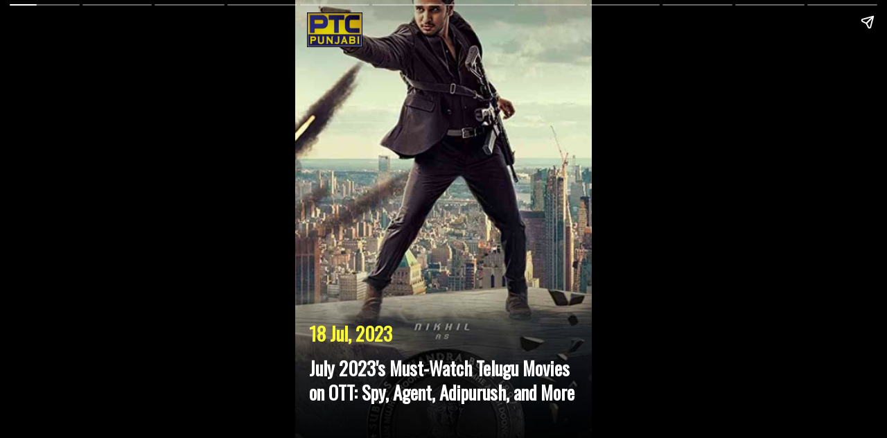

--- FILE ---
content_type: text/html; charset=UTF-8
request_url: https://www.ptcpunjabi.co.in/visualstories/ott-release/july-2023s-must-watch-telugu-movies-on-ott-spy-agent-adipurush-and-more-638-2023-07-18
body_size: 43125
content:
<!DOCTYPE html>
<html lang="en" amp>
  <head>
    <meta charset="utf-8">	
	<meta name="viewport" content="width=device-width, initial-scale=1.0, minimum-scale=1.0, maximum-scale=1.0, user-scalable=no">
	<title>July 2023&#039;s Must-Watch Telugu Movies on OTT: Spy, Agent, Adipurush, and More | Web Stories - PTC Punjabi</title>
    <link href="//b.scorecardresearch.com" rel="dns-prefetch">
    <link href="//b.scorecardresearch.com" rel="preconnect"><link href="//securepubads.g.doubleclick.net" rel="dns-prefetch" />
    <link href="//securepubads.g.doubleclick.net" rel="preconnect" />
    <link href="//pubads.g.doubleclick.net" rel="dns-prefetch" />
    <link href="//pubads.g.doubleclick.net" rel="preconnect" />
    <link href="//www.google-analytics.com" rel="dns-prefetch" />
    <link href="//www.google-analytics.com" rel="preconnect" />
    <link href="//pagead2.googlesyndication.com" rel="preconnect" />
    <link href="//pagead2.googlesyndication.com" rel="dns-prefetch" />
    <link href="//www.googletagservices.com" rel="dns-prefetch" />
    <link href="//partner.googleadservices.com" rel="dns-prefetch" />
    <link href="//tpc.googlesyndication.com" rel="dns-prefetch" />
    <link href="//cm.g.doubleclick.net" rel="dns-prefetch" />
    <link href="//d1358o20u1nfy0.cloudfront.net" rel="dns-prefetch" />
    <link href="//d1358o20u1nfy0.cloudfront.net" rel="preconnect" />
    <link href="//cdn.ampproject.org" rel="preconnect" />
    <link href="//cdn.ampproject.org" rel="dns-prefetch" />	
	
    <meta name="amp-google-client-id-api" content="googleanalytics" />
    <meta name="robots" content="max-image-preview:large"/>
	
	<meta content="yes" name="apple-mobile-web-app-capable" />	
    <meta content="true" name="HandheldFriendly">
    <meta content="width" name="MobileOptimized">	
    <meta name="author" content="Prerit Chauhan" />	
	
	<meta name="keywords" content="Spy, RAW agent, thrilling, mystery, terrorist plot, arms dealer, Netaji Subhash Chandra Bose, India&#039;s stability, Amazon Prime Video, IMDb Rating, Nikhil Siddharth, Aishwarya Menon, Adipurush, Rama, Ravana, Sita, battles, good versus evil, Prabhas, Kr" />
	<meta name="news_keywords" content="Spy, RAW agent, thrilling, mystery, terrorist plot, arms dealer, Netaji Subhash Chandra Bose, India&#039;s stability, Amazon Prime Video, IMDb Rating, Nikhil Siddharth, Aishwarya Menon, Adipurush, Rama, Ravana, Sita, battles, good versus evil, Prabhas, Kr" />
	<meta name="description" content="Telugu content creators, production houses, and regional OTT platforms have been diversifying their offerings, boosting the growth of Tollywood on digital platforms. Fans eagerly await direct-to-OTT releases and digital premieres. April is set to be an exciting month with multiple Tollywood films releasing on OTT platforms, promising a thrilling cinematic experience for enthusiasts. Here&#039;s a list of film releases and announcements scheduled for July 2023. " />		
    
	<link rel="canonical" href="https://www.ptcpunjabi.co.in/visualstories/ott-release/july-2023s-must-watch-telugu-movies-on-ott-spy-agent-adipurush-and-more-638-2023-07-18">	
    <!--<link href="">   --> 
    <style amp-boilerplate>body{-webkit-animation:-amp-start 8s steps(1,end) 0s 1 normal both;-moz-animation:-amp-start 8s steps(1,end) 0s 1 normal both;-ms-animation:-amp-start 8s steps(1,end) 0s 1 normal both;animation:-amp-start 8s steps(1,end) 0s 1 normal both}@-webkit-keyframes -amp-start{from{visibility:hidden}to{visibility:visible}}@-moz-keyframes -amp-start{from{visibility:hidden}to{visibility:visible}}@-ms-keyframes -amp-start{from{visibility:hidden}to{visibility:visible}}@-o-keyframes -amp-start{from{visibility:hidden}to{visibility:visible}}@keyframes -amp-start{from{visibility:hidden}to{visibility:visible}}</style><noscript><style amp-boilerplate>body{-webkit-animation:none;-moz-animation:none;-ms-animation:none;animation:none}</style></noscript>
	
	<meta name="amp-story-generator-version" content="2.0" />	
    <script async src="https://cdn.ampproject.org/v0.js"></script>
    <script async custom-element="amp-video" src="https://cdn.ampproject.org/v0/amp-video-0.1.js"></script>
    <script async custom-element="amp-story" src="https://cdn.ampproject.org/v0/amp-story-1.0.js"></script>
    <link href="https://fonts.googleapis.com/css?family=Oswald:200,300,400" rel="stylesheet">
	<script async custom-element="amp-analytics" src="https://cdn.ampproject.org/v0/amp-analytics-0.1.js"></script>
	<script async custom-element="amp-story-auto-ads" src="https://cdn.ampproject.org/v0/amp-story-auto-ads-0.1.js"></script>
	<script async custom-element="amp-ad" src="https://cdn.ampproject.org/v0/amp-ad-0.1.js"></script>
	
	<link rel="shortcut icon" href="https://ptcpunjabi-wp.s3.ap-south-1.amazonaws.com/wp-content/uploads/2022/01/favicon.jpg">
	<link rel="apple-touch-icon" href="https://ptcpunjabi-wp.s3.ap-south-1.amazonaws.com/wp-content/uploads/2022/01/favicon.jpg">	
	<meta property="fb:pages" content="370387196438869"/>
	<meta property="fb:app_id" content="1625176664183307"/>	
    <meta property="og:title" content="July 2023&#039;s Must-Watch Telugu Movies on OTT: Spy, Agent, Adipurush, and More" />
    <meta property="og:description" content="Telugu content creators, production houses, and regional OTT platforms have been diversifying their offerings, boosting the growth of Tollywood on digital platforms. Fans eagerly await direct-to-OTT releases and digital premieres. April is set to be an exciting month with multiple Tollywood films releasing on OTT platforms, promising a thrilling cinematic experience for enthusiasts. Here&#039;s a list of film releases and announcements scheduled for July 2023." />
    <meta property="og:type" content="article" />
	<meta property="og:locale" content="en_US" />
    <meta property="og:url" content="https://www.ptcpunjabi.co.in/visualstories/ott-release/july-2023s-must-watch-telugu-movies-on-ott-spy-agent-adipurush-and-more-638-2023-07-18" />
    <meta property="og:site_name" content="PTC Punjabi" />
    <meta property="og:image" itemprop="image" content="https://media.ptcpunjabi.co.in/wp-content/uploads/2023/07/01.-%2818%29_ea8319c8761340b66a3f17373fcbb1e5_720X1280.webp" />	
	<meta name="twitter:card" content="summary_large_image" />
	<meta name="twitter:site" content="@PTC_Network" />
	<meta name="twitter:creator" content="@PTC_Network" />
    <meta name="twitter:title" content="July 2023&#039;s Must-Watch Telugu Movies on OTT: Spy, Agent, Adipurush, and More" />
    <meta name="twitter:description" content="Telugu content creators, production houses, and regional OTT platforms have been diversifying their offerings, boosting the growth of Tollywood on digital platforms. Fans eagerly await direct-to-OTT releases and digital premieres. April is set to be an exciting month with multiple Tollywood films releasing on OTT platforms, promising a thrilling cinematic experience for enthusiasts. Here&#039;s a list of film releases and announcements scheduled for July 2023."/>	
    <meta name="twitter:image" content="https://media.ptcpunjabi.co.in/wp-content/uploads/2023/07/01.-%2818%29_ea8319c8761340b66a3f17373fcbb1e5_720X1280.webp" />
    <meta name="twitter:url" content="https://www.ptcpunjabi.co.in/visualstories/ott-release/july-2023s-must-watch-telugu-movies-on-ott-spy-agent-adipurush-and-more-638-2023-07-18" />
    <meta property="article:published_time" content="2023-07-18T13:22:28+05:30" />
    <meta property="article:modified_time" content="2023-07-18 13:27:41" />
	
<script type="application/ld+json">
        {
        "@context": "http://schema.org",
        "@type": "Organization",
        "name": "PTC PUNJABI",
        "url": "https://www.ptcpunjabi.co.in/",
        "logo": "https://media.ptcpunjabi.co.in/wp-content/uploads/2022/12/ptc-logo.png",
        "address": {
            "@type": "PostalAddress",
            "streetAddress": "Plot No. 78 Okhla Industrial Area Phase – 3",
            "addressLocality": "New Delhi",
            "addressRegion": "India",
            "postalCode": "110020",
            "Telephone": "+91-11-41090809"
        },
        "sameAs": [
            "https://www.facebook.com/ptcpunjabi",
            "https://twitter.com/PTC_Network",
            "https://www.youtube.com/@PTCPunjabi/videos"           
        ]
     }
</script>

<script type="application/ld+json">
{
"@context": "https://schema.org",
"@type": "NewsArticle",
"mainEntityOfPage": {
   "@type": "WebPage",
   "@id": "https://www.ptcpunjabi.co.in/visualstories/ott-release/july-2023s-must-watch-telugu-movies-on-ott-spy-agent-adipurush-and-more-638-2023-07-18"
}, 
"headline": "July 2023&#039;s Must-Watch Telugu Movies on OTT: Spy, Agent, Adipurush, and More",
"description": "Telugu content creators, production houses, and regional OTT platforms have been diversifying their offerings, boosting the growth of Tollywood on digital platforms. Fans eagerly await direct-to-OTT releases and digital premieres. April is set to be an exciting month with multiple Tollywood films releasing on OTT platforms, promising a thrilling cinematic experience for enthusiasts. Here&#039;s a list of film releases and announcements scheduled for July 2023.",
"image": {
"@type": "ImageObject",
"url": "https://media.ptcpunjabi.co.in/wp-content/uploads/2023/07/01.-%2818%29_ea8319c8761340b66a3f17373fcbb1e5_720X1280.webp",
   "height": 1280,
   "width": 720
},
"datePublished": "2023-07-18T13:22:28+05:30",
"dateModified": "2023-07-18T13:27:41+05:30",
"author": {
   "@type": "Person",
   "name": "Prerit Chauhan"
},
"publisher": {
   "@type": "Organization",
   "name": "PTC PUNJABI",
   "logo": {
     "@type": "ImageObject",
     "url": "https://media.ptcpunjabi.co.in/wp-content/uploads/2022/12/ptc-logo.png",
      "width": 600,
      "height": 60
   }
}
}
</script>

<script data-rh="true" type="application/ld+json">
{
	"@context" : "http://schema.org",
	"@type": "MediaGallery",
	"description":"",
		"mainEntityOfPage": {  
			"@type": "ImageGallery",
			"associatedMedia": [			
				
								{
									"@type": "ImageObject",
									"name": "July 2023&amp;#039;s Must-Watch Telugu Movies on OTT: Spy, Agent, Adipurush, and More",
									"contentUrl": "https://www.ptcpunjabi.co.in/visualstories/ott-release/july-2023s-must-watch-telugu-movies-on-ott-spy-agent-adipurush-and-more-638-2023-07-18",
									"url":"https://media.ptcpunjabi.co.in/wp-content/uploads/2023/07/01.-%2818%29_ea8319c8761340b66a3f17373fcbb1e5_720X1280.webp",
									"width":"720",
									"height":"1280"
								},
														{
								"@type": "ImageObject",
								"name": "Epic Battle Unleashed: Adipurush Brings Good Versus Evil to Amazon Prime Video",
								"contentUrl": "https://www.ptcpunjabi.co.in/visualstories/ott-release/july-2023s-must-watch-telugu-movies-on-ott-spy-agent-adipurush-and-more-638-2023-07-18",
								"url":"https://media.ptcpunjabi.co.in/wp-content/uploads/2023/07/02.-%2813%29_deaa38eab66dad030c45e895c0425265_720X1280.webp",
								"width":"720",
								"height":"1280"
							},							{
								"@type": "ImageObject",
								"name": "Love Takes Flight: Prema Vimanam Explores Romantic Adventures on Zee5",
								"contentUrl": "https://www.ptcpunjabi.co.in/visualstories/ott-release/july-2023s-must-watch-telugu-movies-on-ott-spy-agent-adipurush-and-more-638-2023-07-18",
								"url":"https://media.ptcpunjabi.co.in/wp-content/uploads/2023/07/08.-%2814%29_dfe158d028a4c5a82851ee2deb80fbba_720X1280.webp",
								"width":"720",
								"height":"1280"
							},							{
								"@type": "ImageObject",
								"name": "Nandamuri Balakrishna Shines in NBK108&#039;s Unforgettable Father-Daughter Bond on Amazon Prime Video",
								"contentUrl": "https://www.ptcpunjabi.co.in/visualstories/ott-release/july-2023s-must-watch-telugu-movies-on-ott-spy-agent-adipurush-and-more-638-2023-07-18",
								"url":"https://media.ptcpunjabi.co.in/wp-content/uploads/2023/07/09.-%2814%29_d2abc085217ec6b3a6e49d76bc81ef58_720X1280.webp",
								"width":"720",
								"height":"1280"
							},							{
								"@type": "ImageObject",
								"name": "&quot;Brotherhood and Laughter: BRO, a Heartwarming Comedy-Drama, Lands on Netflix&quot;",
								"contentUrl": "https://www.ptcpunjabi.co.in/visualstories/ott-release/july-2023s-must-watch-telugu-movies-on-ott-spy-agent-adipurush-and-more-638-2023-07-18",
								"url":"https://media.ptcpunjabi.co.in/wp-content/uploads/2023/07/06.-%2813%29_d746a68e4251961ca811744e119a8e13_720X1280.webp",
								"width":"720",
								"height":"1280"
							},							{
								"@type": "ImageObject",
								"name": "Superhero Action Awaits: Hanu Man Takes Flight on Zee5&#039;s PVCU&quot;",
								"contentUrl": "https://www.ptcpunjabi.co.in/visualstories/ott-release/july-2023s-must-watch-telugu-movies-on-ott-spy-agent-adipurush-and-more-638-2023-07-18",
								"url":"https://media.ptcpunjabi.co.in/wp-content/uploads/2023/07/05.-%2815%29_c35fb0fafc018f4e06cb0e4b47ac6261_720X1280.webp",
								"width":"720",
								"height":"1280"
							},							{
								"@type": "ImageObject",
								"name": "Return of Laughter: Maa Oori Polimera 2 Promises Entertainment on Disney+ Hotstar&quot;",
								"contentUrl": "https://www.ptcpunjabi.co.in/visualstories/ott-release/july-2023s-must-watch-telugu-movies-on-ott-spy-agent-adipurush-and-more-638-2023-07-18",
								"url":"https://media.ptcpunjabi.co.in/wp-content/uploads/2023/07/07.-%2813%29_e36b4b240188304223135c7b17a0fdfa_720X1280.webp",
								"width":"720",
								"height":"1280"
							},							{
								"@type": "ImageObject",
								"name": "Action and Comedy Collide: Revolver Rita Fires Up Netflix with Keerthy Suresh&#039;s Vengeance",
								"contentUrl": "https://www.ptcpunjabi.co.in/visualstories/ott-release/july-2023s-must-watch-telugu-movies-on-ott-spy-agent-adipurush-and-more-638-2023-07-18",
								"url":"https://media.ptcpunjabi.co.in/wp-content/uploads/2023/07/10.-%2815%29_d8b3a87555fdf75bf51fbdad44ada95f_720X1280.webp",
								"width":"720",
								"height":"1280"
							},							{
								"@type": "ImageObject",
								"name": "Get Ready for Espionage: Agent, a Captivating Spy Thriller, Arrives on SonyLIV",
								"contentUrl": "https://www.ptcpunjabi.co.in/visualstories/ott-release/july-2023s-must-watch-telugu-movies-on-ott-spy-agent-adipurush-and-more-638-2023-07-18",
								"url":"https://media.ptcpunjabi.co.in/wp-content/uploads/2023/07/03.-%2814%29_b1c83d08b03b292a7c1e696805194432_720X1280.webp",
								"width":"720",
								"height":"1280"
							},							{
								"@type": "ImageObject",
								"name": "&quot;Unravel the Intrigue: Spy, a Thrilling RAW Agent Tale, Hits Amazon Prime Video",
								"contentUrl": "https://www.ptcpunjabi.co.in/visualstories/ott-release/july-2023s-must-watch-telugu-movies-on-ott-spy-agent-adipurush-and-more-638-2023-07-18",
								"url":"https://media.ptcpunjabi.co.in/wp-content/uploads/2023/07/01.-%2818%29_ea8319c8761340b66a3f17373fcbb1e5_720X1280.webp",
								"width":"720",
								"height":"1280"
							},							{
								"@type": "ImageObject",
								"name": "&quot;Laughs and Friendship: Pareshan, a Hilarious Comedy Film, Streams on SonyLIV&quot;",
								"contentUrl": "https://www.ptcpunjabi.co.in/visualstories/ott-release/july-2023s-must-watch-telugu-movies-on-ott-spy-agent-adipurush-and-more-638-2023-07-18",
								"url":"https://media.ptcpunjabi.co.in/wp-content/uploads/2023/07/04.-%2814%29_fbc7190d12b8c282bcd7bfa7d369b093_720X1280.webp",
								"width":"720",
								"height":"1280"
							}		] 
	} 
}
</script>


<script type = "application/ld+json" > 
{
	"@context": "http://schema.org",
	"@type": "BreadcrumbList",
	"itemListElement": [{
		"@type": "ListItem",
		"name" : "PTC PUNJABI",
		"position": 1,
		"item": {
			"@id": "https://www.ptcpunjabi.co.in",
			"@type": "Thing"
		}
	},{
		"@type": "ListItem",
		"name" : "PTC PUNJABI",
		"position": 2,
		"item": {
			"@id": "https://www.ptcpunjabi.co.in/visualstories",
			"@type": "Thing"
		}
	}, {
		"@type": "ListItem",
		"position": 3,
		"item": {
			"@id": "https://www.ptcpunjabi.co.in/visualstories/ott-release",
			"name": "Visual Stories"
		}
	}, {
		"@type": "ListItem",
		"position": 4,
		"item": {
			"@id": "https://www.ptcpunjabi.co.in//visualstories/ott-release/july-2023s-must-watch-telugu-movies-on-ott-spy-agent-adipurush-and-more-638-2023-07-18",
			"name": "OTT Release"
		}
	}]
} 
</script>
					
<script type="application/ld+json">
	{
		"@context": "http://schema.org",
		"name" : "PTC PUNJABI",
		"@type": "WebSite",
		"url": "https://www.ptcpunjabi.co.in",
		"potentialAction": {
			"@type": "SearchAction",
			"target": "https://www.ptcpunjabi.co.in/topic/{search_term_string}",
			"query-input": "required name=search_term_string"
		}
	}
</script>				

    <style amp-custom>
      amp-story {
        font-family: 'Oswald',sans-serif;
        color: #fff;
      }
      amp-story-page {
        background-color: #000;
      }
       h1 {
        font-weight: bold;
        font-size: 1.5em;
        line-height: 1.5;
		
      }

	  h2 {
       
        font-size:1.3em;
        font-weight: normal;
        line-height: 1.5;
		color: #fff;
		
		 
      }
      p {
        font-weight: normal;
        font-size: 1.3em;
        line-height: 1.5em;
        color: #fff;
		
      }
      q {
        font-weight: 300;
        font-size: 1.1em;
      }
      amp-story-grid-layer.bottom {
        align-content:end;
      }
      amp-story-grid-layer.noedge {
        padding: 0px;
      }
      amp-story-grid-layer.center-text {
        align-content: center;
      }
      .wrapper {
        display: grid;
        grid-template-columns: 50% 50%;
        grid-template-rows: 50% 50%;
      }
      .banner-text {
        text-align: center;
        background-color: #000;
        line-height: 2em;
      }
	  
	.zoom
	{
		animation: zoom 10s infinite alternate;
	}

	@keyframes zoom 
	{
		0% 
		{
			transform: scale(1);
		}
		50% 
		{
			transform: scale(1.15);
		}
		100% 
		{
			transform: scale(1);
		}
	}
	
	
	p {
	font-weight: normal;
	font-size: 1.3em;
	line-height: 1.5em;
	text-shadow: 2px 7px 5px rgba(0,0,0,0.3), 
    0px -4px 10px rgba(255,255,255,0.3);
	background: -moz-linear-gradient(top,  rgba(0,0,0,0) 0%, rgba(0,0,0,0.65) 81%); 
	background: -webkit-linear-gradient(top,  rgba(0,0,0,0) 0%,rgba(0,0,0,0.65) 81%); 
	background: linear-gradient(to bottom,  rgba(0,0,0,0) 0%,rgba(0,0,0,0.65) 81%); 
	filter: progid:DXImageTransform.Microsoft.gradient( startColorstr='#00000000', endColorstr='#a6000000',GradientType=0 ); 
	
	}
	
	.gquzu.gquzu-a {
	opacity: 0;
	}
	.pa {position: absolute;word-break: break-word}
	.gquzu{font-size: 1em;line-height: 1.43em;color:#8f8f8f;width:100%;left:20px;bottom:5%}
	.rladl{font-size: 1.5em;line-height: 1em;color:#FAFA33;width:100%;left:20px;top:65%;font-weight:bold;}
	
	
	.scrim {background: linear-gradient(0deg, rgba(0,0,0,1) 9.125%, rgba(0,0,0,0) 48.125%);}

.caption_text {
  font-weight: bold;
  font-size: 1.5em;
  line-height: 1.3em;
  color: #fff;
  margin-bottom: 0.5em;
  padding-left:10px;
  --text-shadow: 1px 1px 2px black, 0 0 1em black, 0 0 0.2em black;
  top:12px;
}
.img-source {display: block;text-align: right;color: #8f8f8f;font-size: 12px;padding-right:30px;}
    </style>
	
  </head>
<body>
	
	<amp-story standalone poster-portrait-src="https://media.ptcpunjabi.co.in/wp-content/uploads/2023/07/02.-%2813%29_deaa38eab66dad030c45e895c0425265_720X1280.webp" publisher-logo-src="https://media.ptcpunjabi.co.in/wp-content/uploads/2023/01/ptc-punjab-logo.png" publisher="PTC Punjabi" title="July 2023&#039;s Must-Watch Telugu Movies on OTT: Spy, Agent, Adipurush, and More">
	
	<amp-analytics config="https://www.googletagmanager.com/amp.json?id=GTM-5TM9FL6&gtm.url=SOURCE_URL" data-credentials="include"></amp-analytics>
	
	<amp-analytics type="googleanalytics" config="https://amp.analytics-debugger.com/ga4.json" data-credentials="include">
	<script type="application/json">
	{
	"vars": {
				"GA4_MEASUREMENT_ID": "G-8NTZQENYDD",
				"GA4_ENDPOINT_HOSTNAME": "www.google-analytics.com",
				"DEFAULT_PAGEVIEW_ENABLED": true,    
				"GOOGLE_CONSENT_ENABLED": false,
				"WEBVITALS_TRACKING": false,
				"PERFORMANCE_TIMING_TRACKING": false,
				"SEND_DOUBLECLICK_BEACON": false
	}
	}
	</script>
	</amp-analytics>

							<!-- Cover page -->	
					<amp-story-page id="page1" auto-advance-after="7s">
						<amp-story-grid-layer template="fill">
						<amp-img class="zoom" src="https://media.ptcpunjabi.co.in/wp-content/uploads/2023/07/01.-%2818%29_ea8319c8761340b66a3f17373fcbb1e5_720X1280.webp" width="720" height="1280" layout="responsive">
						</amp-img>
						</amp-story-grid-layer>
						
						<amp-story-grid-layer template="thirds">
						<amp-img data-hero="" width="97" height="97" layout="responsive"  src="https://media.ptcpunjabi.co.in/wp-content/uploads/2023/02/logo-offcanvas.png" alt="logo" style="--loader-delay-offset:418ms; border:1px solid #000; height:50px; width:80px;margin-top:-50px;margin-left:-15px;">
						</amp-story-grid-layer>
						
						<amp-story-grid-layer template="thirds" class="scrim"  style="background: linear-gradient(0deg, rgba(0,0,0,1) 9.125%, rgba(0,0,0,0) 48.125%);padding:10px">
						
												<span class='rladl pa'>18 Jul, 2023</span><br><br>
						
						<h1 class="caption_text pa" grid-area="lower-third" style="padding:30px 10px 10px 10px;">
						
						July 2023&#039;s Must-Watch Telugu Movies on OTT: Spy, Agent, Adipurush, and More												</h1>
						</amp-story-grid-layer>
						
					</amp-story-page>
					<!-- End Cover Page-->
											
						<amp-story-page id="page1" auto-advance-after="7s">
							<amp-story-grid-layer template="fill">
							  <amp-img class="zoom" src="https://media.ptcpunjabi.co.in/wp-content/uploads/2023/07/02.-%2813%29_deaa38eab66dad030c45e895c0425265_720X1280.webp" 
								  width="720" height="1280"
								  layout="responsive">
							  </amp-img>
							</amp-story-grid-layer>
							  <amp-story-grid-layer template="thirds" style="background: linear-gradient(0deg, rgba(0,0,0,1) 9.125%, rgba(0,0,0,0) 48.125%); padding:10px">
								<!--<h1 grid-area="upper-third"></h1>-->
								<h2  class="ixwat-a" grid-area="lower-third" style="padding:10px">Epic Battle Unleashed: Adipurush Brings Good Versus Evil to Amazon Prime Video</h2><br>
																<span class='gquzu pa' >Source: Google</span>
															</amp-story-grid-layer>
							
							<amp-story-animation layout="nodisplay" trigger="visibility">
							<script type="application/json">
							[{
							"selector": ".ixwat-a",
							"duration": "500ms",
							"fill": "forwards",
							"delay": "0ms",
							"keyframes": [
							{"offset": 0, "transform": "translateY(calc(600px - 472px))", "opacity": "1"},
							{"offset": 1, "transform": "translateY(0)", "opacity": "1"}
							]
							}]
							</script>
							</amp-story-animation>
						</amp-story-page>					
											
						<amp-story-page id="page2" auto-advance-after="7s">
							<amp-story-grid-layer template="fill">
							  <amp-img class="zoom" src="https://media.ptcpunjabi.co.in/wp-content/uploads/2023/07/08.-%2814%29_dfe158d028a4c5a82851ee2deb80fbba_720X1280.webp" 
								  width="720" height="1280"
								  layout="responsive">
							  </amp-img>
							</amp-story-grid-layer>
							  <amp-story-grid-layer template="thirds" style="background: linear-gradient(0deg, rgba(0,0,0,1) 9.125%, rgba(0,0,0,0) 48.125%); padding:10px">
								<!--<h1 grid-area="upper-third"></h1>-->
								<h2  class="ixwat-a" grid-area="lower-third" style="padding:10px">Love Takes Flight: Prema Vimanam Explores Romantic Adventures on Zee5</h2><br>
																<span class='gquzu pa' >Source: Google</span>
															</amp-story-grid-layer>
							
							<amp-story-animation layout="nodisplay" trigger="visibility">
							<script type="application/json">
							[{
							"selector": ".ixwat-a",
							"duration": "500ms",
							"fill": "forwards",
							"delay": "0ms",
							"keyframes": [
							{"offset": 0, "transform": "translateY(calc(600px - 472px))", "opacity": "1"},
							{"offset": 1, "transform": "translateY(0)", "opacity": "1"}
							]
							}]
							</script>
							</amp-story-animation>
						</amp-story-page>					
											
						<amp-story-page id="page3" auto-advance-after="7s">
							<amp-story-grid-layer template="fill">
							  <amp-img class="zoom" src="https://media.ptcpunjabi.co.in/wp-content/uploads/2023/07/09.-%2814%29_d2abc085217ec6b3a6e49d76bc81ef58_720X1280.webp" 
								  width="720" height="1280"
								  layout="responsive">
							  </amp-img>
							</amp-story-grid-layer>
							  <amp-story-grid-layer template="thirds" style="background: linear-gradient(0deg, rgba(0,0,0,1) 9.125%, rgba(0,0,0,0) 48.125%); padding:10px">
								<!--<h1 grid-area="upper-third"></h1>-->
								<h2  class="ixwat-a" grid-area="lower-third" style="padding:10px">Nandamuri Balakrishna Shines in NBK108's Unforgettable Father-Daughter Bond on Amazon Prime Video</h2><br>
																<span class='gquzu pa' >Source: Google</span>
															</amp-story-grid-layer>
							
							<amp-story-animation layout="nodisplay" trigger="visibility">
							<script type="application/json">
							[{
							"selector": ".ixwat-a",
							"duration": "500ms",
							"fill": "forwards",
							"delay": "0ms",
							"keyframes": [
							{"offset": 0, "transform": "translateY(calc(600px - 472px))", "opacity": "1"},
							{"offset": 1, "transform": "translateY(0)", "opacity": "1"}
							]
							}]
							</script>
							</amp-story-animation>
						</amp-story-page>					
											
						<amp-story-page id="page4" auto-advance-after="7s">
							<amp-story-grid-layer template="fill">
							  <amp-img class="zoom" src="https://media.ptcpunjabi.co.in/wp-content/uploads/2023/07/06.-%2813%29_d746a68e4251961ca811744e119a8e13_720X1280.webp" 
								  width="720" height="1280"
								  layout="responsive">
							  </amp-img>
							</amp-story-grid-layer>
							  <amp-story-grid-layer template="thirds" style="background: linear-gradient(0deg, rgba(0,0,0,1) 9.125%, rgba(0,0,0,0) 48.125%); padding:10px">
								<!--<h1 grid-area="upper-third"></h1>-->
								<h2  class="ixwat-a" grid-area="lower-third" style="padding:10px">"Brotherhood and Laughter: BRO, a Heartwarming Comedy-Drama, Lands on Netflix"</h2><br>
																<span class='gquzu pa' >Source: Google</span>
															</amp-story-grid-layer>
							
							<amp-story-animation layout="nodisplay" trigger="visibility">
							<script type="application/json">
							[{
							"selector": ".ixwat-a",
							"duration": "500ms",
							"fill": "forwards",
							"delay": "0ms",
							"keyframes": [
							{"offset": 0, "transform": "translateY(calc(600px - 472px))", "opacity": "1"},
							{"offset": 1, "transform": "translateY(0)", "opacity": "1"}
							]
							}]
							</script>
							</amp-story-animation>
						</amp-story-page>					
											
						<amp-story-page id="page5" auto-advance-after="7s">
							<amp-story-grid-layer template="fill">
							  <amp-img class="zoom" src="https://media.ptcpunjabi.co.in/wp-content/uploads/2023/07/05.-%2815%29_c35fb0fafc018f4e06cb0e4b47ac6261_720X1280.webp" 
								  width="720" height="1280"
								  layout="responsive">
							  </amp-img>
							</amp-story-grid-layer>
							  <amp-story-grid-layer template="thirds" style="background: linear-gradient(0deg, rgba(0,0,0,1) 9.125%, rgba(0,0,0,0) 48.125%); padding:10px">
								<!--<h1 grid-area="upper-third"></h1>-->
								<h2  class="ixwat-a" grid-area="lower-third" style="padding:10px">Superhero Action Awaits: Hanu Man Takes Flight on Zee5's PVCU"</h2><br>
																<span class='gquzu pa' >Source: Google</span>
															</amp-story-grid-layer>
							
							<amp-story-animation layout="nodisplay" trigger="visibility">
							<script type="application/json">
							[{
							"selector": ".ixwat-a",
							"duration": "500ms",
							"fill": "forwards",
							"delay": "0ms",
							"keyframes": [
							{"offset": 0, "transform": "translateY(calc(600px - 472px))", "opacity": "1"},
							{"offset": 1, "transform": "translateY(0)", "opacity": "1"}
							]
							}]
							</script>
							</amp-story-animation>
						</amp-story-page>					
											
						<amp-story-page id="page6" auto-advance-after="7s">
							<amp-story-grid-layer template="fill">
							  <amp-img class="zoom" src="https://media.ptcpunjabi.co.in/wp-content/uploads/2023/07/07.-%2813%29_e36b4b240188304223135c7b17a0fdfa_720X1280.webp" 
								  width="720" height="1280"
								  layout="responsive">
							  </amp-img>
							</amp-story-grid-layer>
							  <amp-story-grid-layer template="thirds" style="background: linear-gradient(0deg, rgba(0,0,0,1) 9.125%, rgba(0,0,0,0) 48.125%); padding:10px">
								<!--<h1 grid-area="upper-third"></h1>-->
								<h2  class="ixwat-a" grid-area="lower-third" style="padding:10px">Return of Laughter: Maa Oori Polimera 2 Promises Entertainment on Disney+ Hotstar"</h2><br>
																<span class='gquzu pa' >Source: Google</span>
															</amp-story-grid-layer>
							
							<amp-story-animation layout="nodisplay" trigger="visibility">
							<script type="application/json">
							[{
							"selector": ".ixwat-a",
							"duration": "500ms",
							"fill": "forwards",
							"delay": "0ms",
							"keyframes": [
							{"offset": 0, "transform": "translateY(calc(600px - 472px))", "opacity": "1"},
							{"offset": 1, "transform": "translateY(0)", "opacity": "1"}
							]
							}]
							</script>
							</amp-story-animation>
						</amp-story-page>					
											
						<amp-story-page id="page7" auto-advance-after="7s">
							<amp-story-grid-layer template="fill">
							  <amp-img class="zoom" src="https://media.ptcpunjabi.co.in/wp-content/uploads/2023/07/10.-%2815%29_d8b3a87555fdf75bf51fbdad44ada95f_720X1280.webp" 
								  width="720" height="1280"
								  layout="responsive">
							  </amp-img>
							</amp-story-grid-layer>
							  <amp-story-grid-layer template="thirds" style="background: linear-gradient(0deg, rgba(0,0,0,1) 9.125%, rgba(0,0,0,0) 48.125%); padding:10px">
								<!--<h1 grid-area="upper-third"></h1>-->
								<h2  class="ixwat-a" grid-area="lower-third" style="padding:10px">Action and Comedy Collide: Revolver Rita Fires Up Netflix with Keerthy Suresh's Vengeance</h2><br>
																<span class='gquzu pa' >Source: Google</span>
															</amp-story-grid-layer>
							
							<amp-story-animation layout="nodisplay" trigger="visibility">
							<script type="application/json">
							[{
							"selector": ".ixwat-a",
							"duration": "500ms",
							"fill": "forwards",
							"delay": "0ms",
							"keyframes": [
							{"offset": 0, "transform": "translateY(calc(600px - 472px))", "opacity": "1"},
							{"offset": 1, "transform": "translateY(0)", "opacity": "1"}
							]
							}]
							</script>
							</amp-story-animation>
						</amp-story-page>					
											
						<amp-story-page id="page8" auto-advance-after="7s">
							<amp-story-grid-layer template="fill">
							  <amp-img class="zoom" src="https://media.ptcpunjabi.co.in/wp-content/uploads/2023/07/03.-%2814%29_b1c83d08b03b292a7c1e696805194432_720X1280.webp" 
								  width="720" height="1280"
								  layout="responsive">
							  </amp-img>
							</amp-story-grid-layer>
							  <amp-story-grid-layer template="thirds" style="background: linear-gradient(0deg, rgba(0,0,0,1) 9.125%, rgba(0,0,0,0) 48.125%); padding:10px">
								<!--<h1 grid-area="upper-third"></h1>-->
								<h2  class="ixwat-a" grid-area="lower-third" style="padding:10px">Get Ready for Espionage: Agent, a Captivating Spy Thriller, Arrives on SonyLIV</h2><br>
																<span class='gquzu pa' >Source: Google</span>
															</amp-story-grid-layer>
							
							<amp-story-animation layout="nodisplay" trigger="visibility">
							<script type="application/json">
							[{
							"selector": ".ixwat-a",
							"duration": "500ms",
							"fill": "forwards",
							"delay": "0ms",
							"keyframes": [
							{"offset": 0, "transform": "translateY(calc(600px - 472px))", "opacity": "1"},
							{"offset": 1, "transform": "translateY(0)", "opacity": "1"}
							]
							}]
							</script>
							</amp-story-animation>
						</amp-story-page>					
											
						<amp-story-page id="page9" auto-advance-after="7s">
							<amp-story-grid-layer template="fill">
							  <amp-img class="zoom" src="https://media.ptcpunjabi.co.in/wp-content/uploads/2023/07/01.-%2818%29_ea8319c8761340b66a3f17373fcbb1e5_720X1280.webp" 
								  width="720" height="1280"
								  layout="responsive">
							  </amp-img>
							</amp-story-grid-layer>
							  <amp-story-grid-layer template="thirds" style="background: linear-gradient(0deg, rgba(0,0,0,1) 9.125%, rgba(0,0,0,0) 48.125%); padding:10px">
								<!--<h1 grid-area="upper-third"></h1>-->
								<h2  class="ixwat-a" grid-area="lower-third" style="padding:10px">"Unravel the Intrigue: Spy, a Thrilling RAW Agent Tale, Hits Amazon Prime Video</h2><br>
																<span class='gquzu pa' >Source: Google</span>
															</amp-story-grid-layer>
							
							<amp-story-animation layout="nodisplay" trigger="visibility">
							<script type="application/json">
							[{
							"selector": ".ixwat-a",
							"duration": "500ms",
							"fill": "forwards",
							"delay": "0ms",
							"keyframes": [
							{"offset": 0, "transform": "translateY(calc(600px - 472px))", "opacity": "1"},
							{"offset": 1, "transform": "translateY(0)", "opacity": "1"}
							]
							}]
							</script>
							</amp-story-animation>
						</amp-story-page>					
											
						<amp-story-page id="page10" auto-advance-after="7s">
							<amp-story-grid-layer template="fill">
							  <amp-img class="zoom" src="https://media.ptcpunjabi.co.in/wp-content/uploads/2023/07/04.-%2814%29_fbc7190d12b8c282bcd7bfa7d369b093_720X1280.webp" 
								  width="720" height="1280"
								  layout="responsive">
							  </amp-img>
							</amp-story-grid-layer>
							  <amp-story-grid-layer template="thirds" style="background: linear-gradient(0deg, rgba(0,0,0,1) 9.125%, rgba(0,0,0,0) 48.125%); padding:10px">
								<!--<h1 grid-area="upper-third"></h1>-->
								<h2  class="ixwat-a" grid-area="lower-third" style="padding:10px">"Laughs and Friendship: Pareshan, a Hilarious Comedy Film, Streams on SonyLIV"</h2><br>
																<span class='gquzu pa' >Source: Google</span>
															</amp-story-grid-layer>
							
							<amp-story-animation layout="nodisplay" trigger="visibility">
							<script type="application/json">
							[{
							"selector": ".ixwat-a",
							"duration": "500ms",
							"fill": "forwards",
							"delay": "0ms",
							"keyframes": [
							{"offset": 0, "transform": "translateY(calc(600px - 472px))", "opacity": "1"},
							{"offset": 1, "transform": "translateY(0)", "opacity": "1"}
							]
							}]
							</script>
							</amp-story-animation>
						</amp-story-page>					
							
		<amp-story-page class="slide"  id="page11" auto-advance-after="7s">
			<amp-story-grid-layer template="fill" style="background-color:#fe394a">
			<amp-img tabindex="0" height="1024" width="768" layout="fixed" src="https://media.ptcpunjabi.co.in/wp-content/uploads/2023/07/05-%2824%29_79364e6e002b1ec1edaa013319b7b0a7_720X1280.webp" alt="Exciting OTT Releases in July 2023 on Netflix, Amazon Prime, Hotstar, MX Player and More"></amp-img>
			</amp-story-grid-layer>
			<amp-story-grid-layer template="thirds" style="padding:10px">
			<!--div animate-in-duration="3s" animate-in-delay=".5s" animate-in="fade-in" class="inner-align-end-next last-slide-con"-->
				<h2 animate-in-duration="3s" animate-in-delay=".5s" animate-in="fade-in"  grid-area="lower-third"  style="padding:10px">
				Exciting OTT Releases in July 2023 on Netflix, Amazon Prime, Hotstar, MX Player and More</h2>
				<!--/div-->
			</amp-story-grid-layer>
			<amp-story-grid-layer class="align-end" template="vertical">
			<div class="inner-align-end photo_credit"></div>
			</amp-story-grid-layer>
			<amp-story-cta-layer class="align-end">			
			<div animate-in-duration="3s" animate-in-delay=".5s">
				<a role="link" target="_top" href="https://www.ptcpunjabi.co.in/visualstories/ott-release/exciting-ott-releases-in-july-2023-on-amazon-prime-netflix-disney-hotstar-and-more-637-2023-07-18" id="btn_link_next">
					<p class="cta_link-next">Find out More..</p>
				</a>
			</div>
			</amp-story-cta-layer>
		</amp-story-page>
		
			<!-- Google Tag Manager -->
			<amp-analytics config="https://www.googletagmanager.com/amp.json?id=GTM-PGHTQ35&gtm.url=SOURCE_URL" data-credentials="include"></amp-analytics>
			<!--Google Analytics Start-->
			<amp-analytics type="gtag" data-credentials="include">
			<script type="application/json">{
			"vars" : {
			"gtag_id": "UA-86900505-1",
			"config" : {
			  "UA-86900505-1": { "groups": "default" }
			}
			}
			}</script>
			<script type="application/json">{
			"vars" : {
			"gtag_id": "G-8NTZQENYDD",
			"config" : {
			  "G-8NTZQENYDD": { "groups": "default" }
			}
			}
			}</script>
			</amp-analytics>
			<!--Google Analytics End-->
		
		<amp-story-auto-ads>
		
		<script type="application/json">
		{
		"ad-attributes": {
		"type": "adsense",
		"data-ad-client": "ca-pub-3017555420101199",
		"data-ad-slot": "6354553533"
		}
		}
		</script>
		</amp-story-auto-ads>
		
		
	<amp-story-bookend  layout="nodisplay">
		<script type="application/json">
		 {
          "bookendVersion": "v1.0",
          "components": [  {
              "category": "OTT Release",
              "title": "Epic Battle Unleashed: Adipurush Brings Good Versus Evil to Amazon Prime Video",
              "type": "small",
              "image": "https://media.ptcpunjabi.co.in/wp-content/uploads/2023/07/02.-%2813%29_deaa38eab66dad030c45e895c0425265_720X1280.webp",
              "url": "https://www.ptcpunjabi.co.in/visualstories/ott-release/july-2023s-must-watch-telugu-movies-on-ott-spy-agent-adipurush-and-more-638-2023-07-18"
              }, {
              "category": "OTT Release",
              "title": "Love Takes Flight: Prema Vimanam Explores Romantic Adventures on Zee5",
              "type": "small",
              "image": "https://media.ptcpunjabi.co.in/wp-content/uploads/2023/07/08.-%2814%29_dfe158d028a4c5a82851ee2deb80fbba_720X1280.webp",
              "url": "https://www.ptcpunjabi.co.in/visualstories/ott-release/july-2023s-must-watch-telugu-movies-on-ott-spy-agent-adipurush-and-more-638-2023-07-18"
              }, {
              "category": "OTT Release",
              "title": "Nandamuri Balakrishna Shines in NBK108&#039;s Unforgettable Father-Daughter Bond on Amazon Prime Video",
              "type": "small",
              "image": "https://media.ptcpunjabi.co.in/wp-content/uploads/2023/07/09.-%2814%29_d2abc085217ec6b3a6e49d76bc81ef58_720X1280.webp",
              "url": "https://www.ptcpunjabi.co.in/visualstories/ott-release/july-2023s-must-watch-telugu-movies-on-ott-spy-agent-adipurush-and-more-638-2023-07-18"
              }, {
              "category": "OTT Release",
              "title": "&quot;Brotherhood and Laughter: BRO, a Heartwarming Comedy-Drama, Lands on Netflix&quot;",
              "type": "small",
              "image": "https://media.ptcpunjabi.co.in/wp-content/uploads/2023/07/06.-%2813%29_d746a68e4251961ca811744e119a8e13_720X1280.webp",
              "url": "https://www.ptcpunjabi.co.in/visualstories/ott-release/july-2023s-must-watch-telugu-movies-on-ott-spy-agent-adipurush-and-more-638-2023-07-18"
              }, {
              "category": "OTT Release",
              "title": "Superhero Action Awaits: Hanu Man Takes Flight on Zee5&#039;s PVCU&quot;",
              "type": "small",
              "image": "https://media.ptcpunjabi.co.in/wp-content/uploads/2023/07/05.-%2815%29_c35fb0fafc018f4e06cb0e4b47ac6261_720X1280.webp",
              "url": "https://www.ptcpunjabi.co.in/visualstories/ott-release/july-2023s-must-watch-telugu-movies-on-ott-spy-agent-adipurush-and-more-638-2023-07-18"
              }, {
              "category": "OTT Release",
              "title": "Return of Laughter: Maa Oori Polimera 2 Promises Entertainment on Disney+ Hotstar&quot;",
              "type": "small",
              "image": "https://media.ptcpunjabi.co.in/wp-content/uploads/2023/07/07.-%2813%29_e36b4b240188304223135c7b17a0fdfa_720X1280.webp",
              "url": "https://www.ptcpunjabi.co.in/visualstories/ott-release/july-2023s-must-watch-telugu-movies-on-ott-spy-agent-adipurush-and-more-638-2023-07-18"
              }, {
              "category": "OTT Release",
              "title": "Action and Comedy Collide: Revolver Rita Fires Up Netflix with Keerthy Suresh&#039;s Vengeance",
              "type": "small",
              "image": "https://media.ptcpunjabi.co.in/wp-content/uploads/2023/07/10.-%2815%29_d8b3a87555fdf75bf51fbdad44ada95f_720X1280.webp",
              "url": "https://www.ptcpunjabi.co.in/visualstories/ott-release/july-2023s-must-watch-telugu-movies-on-ott-spy-agent-adipurush-and-more-638-2023-07-18"
              }, {
              "category": "OTT Release",
              "title": "Get Ready for Espionage: Agent, a Captivating Spy Thriller, Arrives on SonyLIV",
              "type": "small",
              "image": "https://media.ptcpunjabi.co.in/wp-content/uploads/2023/07/03.-%2814%29_b1c83d08b03b292a7c1e696805194432_720X1280.webp",
              "url": "https://www.ptcpunjabi.co.in/visualstories/ott-release/july-2023s-must-watch-telugu-movies-on-ott-spy-agent-adipurush-and-more-638-2023-07-18"
              }, {
              "category": "OTT Release",
              "title": "&quot;Unravel the Intrigue: Spy, a Thrilling RAW Agent Tale, Hits Amazon Prime Video",
              "type": "small",
              "image": "https://media.ptcpunjabi.co.in/wp-content/uploads/2023/07/01.-%2818%29_ea8319c8761340b66a3f17373fcbb1e5_720X1280.webp",
              "url": "https://www.ptcpunjabi.co.in/visualstories/ott-release/july-2023s-must-watch-telugu-movies-on-ott-spy-agent-adipurush-and-more-638-2023-07-18"
              }, {
              "category": "OTT Release",
              "title": "&quot;Laughs and Friendship: Pareshan, a Hilarious Comedy Film, Streams on SonyLIV&quot;",
              "type": "small",
              "image": "https://media.ptcpunjabi.co.in/wp-content/uploads/2023/07/04.-%2814%29_fbc7190d12b8c282bcd7bfa7d369b093_720X1280.webp",
              "url": "https://www.ptcpunjabi.co.in/visualstories/ott-release/july-2023s-must-watch-telugu-movies-on-ott-spy-agent-adipurush-and-more-638-2023-07-18"
              }],"shareProviders": ["twitter", { "app_id": "1625176664183307", "provider": "facebook" }, "linkedin", "whatsapp"]
          }        </script>
	</amp-story-bookend>
	</amp-story>
		  </body>
</html>